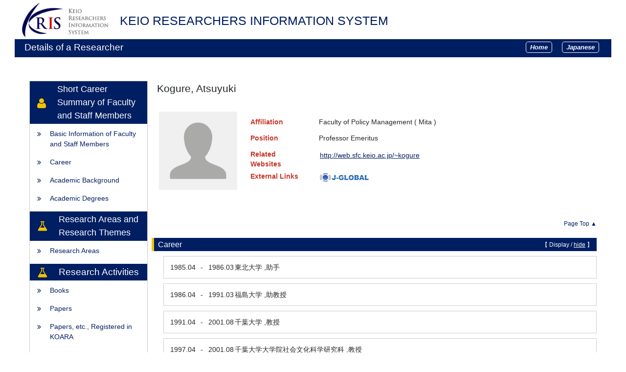

--- FILE ---
content_type: text/html; charset=UTF-8
request_url: https://k-ris.keio.ac.jp/html/100012466_en.html
body_size: 49146
content:
<!DOCTYPE html PUBLIC "-//W3C//DTD XHTML 1.0 Strict//EN" "http://www.w3.org/TR/xhtml1/DTD/xhtml1-strict.dtd">
<html xmlns="http://www.w3.org/1999/xhtml" xml:lang="en" lang="en">
<head>
<meta content="text/html; charset=UTF-8" http-equiv="Content-Type" />
<meta content="text/css" http-equiv="Content-Style-Type" />
<meta content="IE=edge" http-equiv="x-ua-compatible" />
<meta content="no-cache" http-equiv="Pragma" />
<meta content="no-cache" http-equiv="Cache-Control" />
<META CONTENT="NOARCHIVE" NAME="ROBOTS" />
<title>Details of a Researcher - Kogure, Atsuyuki</title>
<link href="/uedb/css/style.css" type="text/css" rel="stylesheet" />
<link href="/uedb/css/soran.css" type="text/css" rel="stylesheet" />
<link href="/uedb/css/soran.en.css" type="text/css" rel="stylesheet" />
<link href="/uedb/css/font-awesome-4.3.0/css/font-awesome.css" type="text/css" rel="stylesheet" />
<link href="/uedb/css/bootstrap-4.0.0-dist/css/bootstrap.min.css" type="text/css" rel="stylesheet" />
<script src="/uedb/js/jquery-3.3.1.min.js" type="text/javascript" language="javascript">
<!--script-->
</script>
<script src="/uedb/js/popper.js" type="text/javascript" language="javascript">
<!--script-->
</script>
<script src="/uedb/css/bootstrap-4.0.0-dist/js/bootstrap.min.js" type="text/javascript" language="javascript">
<!--script-->
</script>
<script src="/uedb/js/keio.js" type="text/javascript" language="javascript">
<!--script-->
</script>
<script src="/uedb/js/Chart.js" type="text/javascript" language="javascript"> </script>
<script src="/uedb/js/chartjs-plugin-datalabels.min.js" type="text/javascript" language="javascript"> </script>
<script src="/uedb/js/chart-custom.js" type="text/javascript" language="javascript"> </script>
<script type="text/javascript">
          <!--
        
          function init() {
            changeDivDisp('basic');
            
                        // Pure リンク説明切替処理
                        togglePureDescriptionJa()
                        togglePureDescriptionEn()
                        
                        // KOARAの説明切替処理
            toggleKoaraDescriptionJa()
            toggleKoaraDescriptionEn()
            
            // researchmap リンク説明切替処理
                        toggleResearchmapDescriptionJa()
            toggleResearchmapDescriptionEn()
            
            // ORCID リンク説明切替処理
            toggleOrcidDescriptionJa()
            toggleOrcidDescriptionEn()
          }
          
          // 概要項目の表示・非表示の切り替え
                    function toggleAccordion(gaiyoDetailId, gaiyoIconId) {
                        var detailClasses = window.document.getElementById(gaiyoDetailId).classList;
                        var iconClasses = window.document.getElementById(gaiyoIconId).classList;
                        if (detailClasses.contains("is-none-disp-gaiyo")) {
                            detailClasses.remove("is-none-disp-gaiyo");
                            detailClasses.add("is-disp-gaiyo");
                            iconClasses.remove("fa-caret-right");
                            iconClasses.add("fa-caret-down");
                        } else {
                            detailClasses.add("is-none-disp-gaiyo");
                            detailClasses.remove("is-disp-gaiyo");
                            iconClasses.add("fa-caret-right");
                            iconClasses.remove("fa-caret-down");
                        }
                    }
          
          
          // 領域による切換え処理
          function changeDivDisp(labelname) {
            if (labelname == "basic") { // 基本情報
              changeDivDispSub("tab_basic", 1);
              changeDivDispSub("tab_research", 0);
              changeDivDispSub("tab_education", 0);
              changeDivDispSub("tab_campus", 0);
              changeDivDispSub("tab_contribution", 0);
              changeDivDispSub("tab_others", 0);

              changeDivDispSub("inf_basic", 1);
              changeDivDispSub("inf_research", 0);
              changeDivDispSub("inf_education", 0);
              changeDivDispSub("inf_campus", 0);
              changeDivDispSub("inf_contribution", 0);
              changeDivDispSub("inf_others", 0);

              changeDivDispSub("sub_basic", 1);
              changeDivDispSub("sub_research", 0);
              changeDivDispSub("sub_education", 0);
              changeDivDispSub("sub_campus", 0);
              changeDivDispSub("sub_contribution", 0);
              changeDivDispSub("sub_others", 0);
            }
            else if (labelname == "research") { // 研究活動

              changeDivDispSub("tab_basic", 0);
              changeDivDispSub("tab_research", 1);
              changeDivDispSub("tab_education", 0);
              changeDivDispSub("tab_campus", 0);
              changeDivDispSub("tab_contribution", 0);
              changeDivDispSub("tab_others", 0);

              changeDivDispSub("inf_basic", 0);
              changeDivDispSub("inf_research", 1);
              changeDivDispSub("inf_education", 0);
              changeDivDispSub("inf_campus", 0);
              changeDivDispSub("inf_contribution", 0);
              changeDivDispSub("inf_others", 0);

              changeDivDispSub("sub_basic", 0);
              changeDivDispSub("sub_research", 1);
              changeDivDispSub("sub_education", 0);
              changeDivDispSub("sub_campus", 0);
              changeDivDispSub("sub_contribution", 0);
              changeDivDispSub("sub_others", 0);
            }
            else if (labelname == "education") { // 教育活動

              changeDivDispSub("tab_basic", 0);
              changeDivDispSub("tab_research", 0);
              changeDivDispSub("tab_education", 1);
              changeDivDispSub("tab_campus", 0);
              changeDivDispSub("tab_contribution", 0);
              changeDivDispSub("tab_others", 0);

              changeDivDispSub("inf_basic", 0);
              changeDivDispSub("inf_research", 0);
              changeDivDispSub("inf_education", 1);
              changeDivDispSub("inf_campus", 0);
              changeDivDispSub("inf_contribution", 0);
              changeDivDispSub("inf_others", 0);

              changeDivDispSub("sub_basic", 0);
              changeDivDispSub("sub_research", 0);
              changeDivDispSub("sub_education", 1);
              changeDivDispSub("sub_campus", 0);
              changeDivDispSub("sub_contribution", 0);
              changeDivDispSub("sub_others", 0);
            }
            else if (labelname == "campus") { // 学内運営

              changeDivDispSub("tab_basic", 0);
              changeDivDispSub("tab_research", 0);
              changeDivDispSub("tab_education", 0);
              changeDivDispSub("tab_campus", 1);
              changeDivDispSub("tab_contribution", 0);
              changeDivDispSub("tab_others", 0);

              changeDivDispSub("inf_basic", 0);
              changeDivDispSub("inf_research", 0);
              changeDivDispSub("inf_education", 0);
              changeDivDispSub("inf_campus", 1);
              changeDivDispSub("inf_contribution", 0);
              changeDivDispSub("inf_others", 0);

              changeDivDispSub("sub_basic", 0);
              changeDivDispSub("sub_research", 0);
              changeDivDispSub("sub_education", 0);
              changeDivDispSub("sub_campus", 1);
              changeDivDispSub("sub_contribution", 0);
              changeDivDispSub("sub_others", 0);
            }
            else if (labelname == "contribution") { // 社会貢献

              changeDivDispSub("tab_basic", 0);
              changeDivDispSub("tab_research", 0);
              changeDivDispSub("tab_education", 0);
              changeDivDispSub("tab_campus", 0);
              changeDivDispSub("tab_contribution", 1);
              changeDivDispSub("tab_others", 0);

              changeDivDispSub("inf_basic", 0);
              changeDivDispSub("inf_research", 0);
              changeDivDispSub("inf_education", 0);
              changeDivDispSub("inf_campus", 0);
              changeDivDispSub("inf_contribution", 1);
              changeDivDispSub("inf_others", 0);

              changeDivDispSub("sub_basic", 0);
              changeDivDispSub("sub_research", 0);
              changeDivDispSub("sub_education", 0);
              changeDivDispSub("sub_campus", 0);
              changeDivDispSub("sub_contribution", 1);
              changeDivDispSub("sub_others", 0);
            }
            else if (labelname == "others") { // その他

              changeDivDispSub("tab_basic", 0);
              changeDivDispSub("tab_research", 0);
              changeDivDispSub("tab_education", 0);
              changeDivDispSub("tab_campus", 0);
              changeDivDispSub("tab_contribution", 0);
              changeDivDispSub("tab_others", 1);

              changeDivDispSub("inf_basic", 0);
              changeDivDispSub("inf_research", 0);
              changeDivDispSub("inf_education", 0);
              changeDivDispSub("inf_campus", 0);
              changeDivDispSub("inf_contribution", 0);
              changeDivDispSub("inf_others", 1);

              changeDivDispSub("sub_basic", 0);
              changeDivDispSub("sub_research", 0);
              changeDivDispSub("sub_education", 0);
              changeDivDispSub("sub_campus", 0);
              changeDivDispSub("sub_contribution", 0);
              changeDivDispSub("sub_others", 1);
            }
          }

          function changeDivDispSub(labelname, setval)
          {
            var divplus = window.document.getElementById(labelname + "_div_plus");
            var divminus = window.document.getElementById(labelname + "_div_minus");
            var inutelements = window.document.getElementsByName(labelname + "_hid");

            if (divplus != null && divminus != null && inutelements != null) {
              var inputobj = inutelements.item(0);
              if(setval == "1") {
                divplus.style.display = "none";
                divminus.style.display = "block";
                inputobj.value = "1";
              } else {
                divplus.style.display = "block";
                divminus.style.display = "none";
                inputobj.value = "0";
              }
            }
          }

          function jumpDivDispSub(labelname, setval)
          {
            var divplus = window.document.getElementById(labelname + "_div_plus");
            var divminus = window.document.getElementById(labelname + "_div_minus");
            var inutelements = window.document.getElementsByName(labelname + "_hid");

            if (divplus != null && divminus != null && inutelements != null) {
              var inputobj = inutelements.item(0);
              if(setval == "1") {
                divplus.style.display = "none";
                divminus.style.display = "block";
                inputobj.value = "1";
              } else {
                divplus.style.display = "block";
                divminus.style.display = "none";
                inputobj.value = "0";
              }

              if (window.document.getElementById(labelname + "_2") != null){
                location.hash = "";
                location.hash = labelname + "_2";
              }
            }
          }

          function checkElement(labelname)
          {
            if (window.document.getElementById(labelname + "_div_plus") == null) {
              return false;
            }
            else {
              return true;
            }
          }

        
          -->
        </script>
<script xmlns="" type="text/javascript">
		  var _paq = _paq || [];
		  _paq.push(['setCustomVariable', 1, 'ページ表示言語', 'en', 'page']);
		  
			_paq.push(['setCustomVariable', 2, '研究者名', '小暮　厚之（id:100012466）', 'page']);
			_paq.push(['setCustomVariable', 3, '所属組織名', '慶應義塾 総合政策学部', 'page']), 
			_paq.push(['setCustomVariable', 5, '制御情報', 'en|100012466|小暮　厚之|0000000|慶應義塾|0000021|総合政策学部||||||', 'page']);
		  
		  _paq.push(["trackPageView"]);
		  _paq.push(["enableLinkTracking"]);

		  (function() {
		    
		    if (document.location.hostname.match(/^(127\.|169\.254\.|192\.168|10\.|172\.(1[6-9]|2[0-9]|3[01])\.)/)) {
		      return;
		    }
		    var u="https://webanalytics.sra-tohoku.jp/piwik/";
		    _paq.push(["setTrackerUrl", u+"piwik.php"]);
		    _paq.push(["setSiteId", "20"]);
		    var d=document, g=d.createElement("script"), s=d.getElementsByTagName("script")[0]; g.type="text/javascript";
		    g.defer=true; g.async=true; g.src=u+"piwik.js"; s.parentNode.insertBefore(g,s);
		  })();
		</script>
</head>
<body onload="javascript:init()">
<div id="wrapper">
<div id="header">
<center>
<table CELLPADDING="0" CELLSPACING="0" width="100%" border="0">
<tr>
<td background="/uedb/image/soran2.png" valign="middle" align="left">
<a style="text-decoration:none;" href="/index-e.jsp">
<div class="soran-title-en">
<img border="0" class="left-logo-size" src="/uedb/image/kris_logo.gif" />
<h1 class="top-title">KEIO RESEARCHERS INFORMATION SYSTEM</h1>
</div>
</a>
</td>
</tr>
</table>
</center>
<div class="title">
<p>Details of a Researcher</p>
<ul class="header-bar">
<li>
<a href="/index-e.jsp">
<div class="header-bar-button">Home</div>
</a>
</li>
<li>
<a href="/html/100012466_ja.html">
<div class="header-bar-button">Japanese</div>
</a>
</li>
</ul>
</div>
<div style="display:block;" id="javaoff">
<p>このページはJavascriptを使用しています。すべての機能を使用するためにはJavascript を有効にする必要があります。</p>
</div>
<script>  document.getElementById("javaoff").style.display = "none";</script>
</div>
<br />
<br />
<div id="contents">
<div id="sidebar">
<div class="data">
<div style="display:block;" id="sub_basic_div_minus">
<div class="side-header">
<span style="height:60px; margin-top: 30px;" class="group-name fa fa-user">　</span>
<div style="font-size: 18px;">Short Career Summary of Faculty and Staff Members</div>
</div>
<ul class="slider-columns">
<li>
<p>
<span class="fa fa-angle-double-right">　
        </span>
<a href="#item_kihon">Basic Information of Faculty and Staff Members</a>
</p>
</li>
<li>
<p>
<span class="fa fa-angle-double-right">　</span>
<a href="javascript:jumpDivDispSub('item_keireki', 1);">
	Career
	</a>
</p>
</li>
<li>
<p>
<span class="fa fa-angle-double-right">　</span>
<a href="javascript:jumpDivDispSub('item_univ', 1);">
	Academic Background
	</a>
</p>
</li>
<li>
<p>
<span class="fa fa-angle-double-right">　</span>
<a href="javascript:jumpDivDispSub('item_shutk_gakui', 1);">
	Academic Degrees
	</a>
</p>
</li>
</ul>
</div>
<div style="display:block;" id="sub_research_field_div_minus">
<div class="side-header">
<div style="margin-top: 15px;" class="group-name fa fa-flask line-height">　</div>
<div style="font-size: 18px;">Research Areas and Research Themes</div>
</div>
<ul class="slider-columns">
<li>
<p>
<span class="fa fa-angle-double-right">　</span>
<a href="javascript:jumpDivDispSub('item_kaknh_bnrui', 1);">
  Research Areas
  </a>
</p>
</li>
</ul>
</div>
<div style="display:block;" id="sub_research_div_minus">
<div class="side-header">
<div class="group-name fa fa-flask">　</div>
<div>Research Activities</div>
</div>
<ul class="slider-columns">
<li>
<p>
<span class="fa fa-angle-double-right">　</span>
<a href="javascript:jumpDivDispSub('item_chosho', 1);">
	Books
	</a>
</p>
</li>
<li>
<p>
<span class="fa fa-angle-double-right">　</span>
<a href="javascript:jumpDivDispSub('item_ronbn', 1);">
  Papers
  </a>
</p>
</li>
<li>
<p>
<span class="fa fa-angle-double-right">　</span>
<a href="javascript:jumpDivDispSub('item_koara', 1);">
  Papers, etc., Registered in KOARA
  </a>
</p>
</li>
<li>
<p>
<span class="fa fa-angle-double-right">　</span>
<a href="javascript:jumpDivDispSub('item_knkyu_prsn', 1);">
  Presentations
  </a>
</p>
</li>
<li>
<p>
<span class="fa fa-angle-double-right">　</span>
<a href="javascript:jumpDivDispSub('item_competitive_funds', 1);">
	Research Projects of Competitive Funds, etc.
	</a>
</p>
</li>
<li>
<p>
<span class="fa fa-angle-double-right">　</span>
<a href="javascript:jumpDivDispSub('item_sakuhin', 1);">
	Works
	</a>
</p>
</li>
</ul>
</div>
<div style="display:block;" id="sub_education_div_minus">
<div class="side-header">
<div class="group-name fa fa-graduation-cap">　</div>
<div>Educational Activity</div>
</div>
<ul class="slider-columns">
<li>
<p>
<span class="fa fa-angle-double-right">　</span>
<a href="javascript:jumpDivDispSub('item_jugyo_kamoku', 1);">
	Courses Taught
	</a>
</p>
</li>
</ul>
</div>
<div style="display:block;" id="sub_contribution_div_minus">
<div class="side-header">
<div class="group-name fa fa-globe">　</div>
<div>Social Activities</div>
</div>
<ul class="slider-columns">
<li>
<p>
<span class="fa fa-angle-double-right">　</span>
<a href="javascript:jumpDivDispSub('item_gkgai_katsudo', 1);">
  Social Activities
  </a>
</p>
</li>
<li>
<p>
<span class="fa fa-angle-double-right">　</span>
<a href="javascript:jumpDivDispSub('item_szk_gkkai', 1);">
	Memberships in Academic Societies
	</a>
</p>
</li>
<li>
<p>
<span class="fa fa-angle-double-right">　</span>
<a href="javascript:jumpDivDispSub('item_gkkai_iinkai', 1);">
    Committee Experiences
	</a>
</p>
</li>
</ul>
</div>
</div>
<p class="date">Updated on 2025/10/10</p>
</div>
<div id="main">
<div style="display:block;" id="inf_basic_div_minus">
<div style="display:none;" id="inf_basic_div_plus">
<input value="1" name="inf_basic_hid" type="hidden" />
</div>
<div style="display:block;" id="inf_basic_div_minus">
<div class="viewname">
<p>Kogure, Atsuyuki</p>
</div>
<div style="flex: 0 0 70%; margin-bottom: 30px; ">
<table>
<tbody>
<tr>
<td class="photo">
<div class="photo">
<p>
<img class="photo" alt="写真a" src="/html/img/100012466" />
</p>
</div>
</td>
<td>
<div class="text">
<dl class="basicRow">
<dt class="rowtitle">
<p>Affiliation</p>
</dt>
<dd>
<p>Faculty of Policy Management
        (
        Mita
        )
      </p>
</dd>
</dl>
<dl class="basicRow">
<dt class="rowtitle">
<p>Position</p>
</dt>
<dd>
<p>Professor Emeritus</p>
</dd>
</dl>
<dl class="basicRow">
<dt class="rowtitle">
<p>Related Websites</p>
</dt>
<dd>
<ul style="margin-bottom: 0px;">
<li class="hp-link">
<a style="text-decoration: underline;" href="http://web.sfc.keio.ac.jp/~kogure" target="_blank">http://web.sfc.keio.ac.jp/~kogure</a>
</li>
</ul>
</dd>
</dl>
<dl class="basicRow">
<dt class="rowtitle">
<p>External Links</p>
</dt>
<dd>
<ul class="links">
<li data-container="body" data-html="true" data-placement="top" data-toggle="tooltip" class="external-link jgrobal-link-en">
<a target="_blank" href="https://jglobal.jst.go.jp/en/detail?JGLOBAL_ID=200901085331710478">
<img src="/uedb/image/jgrobal.png" style="width:100px;" alt="oricd" />
</a>
</li>
</ul>
</dd>
</dl>
</div>
</td>
</tr>
</tbody>
</table>
</div>
<div style="flex: 0 0 30%;" />
<div class="text">
<div class="pagetop">
<a href="#header">Page Top ▲</a>
</div>
</div>
</div>
<div class="text">
<div style="display:none;" id="item_keireki_div_plus">
<input value="1" name="item_keireki_hid" type="hidden" />
<h3 id="item_keireki_1">
<span class="left">
	Career
	</span>
<span class="right">【 <a href="javascript:changeDivDispSub('item_keireki', 1);">Display</a> / hide 】</span>
</h3>
<div class="pagetop">
<a href="#header">Page Top ▲</a>
</div>
</div>
<div style="display:block;" id="item_keireki_div_minus">
<h3 id="item_keireki_2">
<span class="left">
	Career
	</span>
<span class="right">【 Display / <a href="javascript:changeDivDispSub('item_keireki', 0);">hide</a> 】</span>
</h3>
<ul>
<li>
<div class="cv_item_frame">
<div class="ym_en">1985.04</div>
<div class="tilde">-</div>
<div class="ym_en">1986.03</div>
<p class="contents inline-block">東北大学  ,助手</p>
</div>
</li>
<li>
<div class="cv_item_frame">
<div class="ym_en">1986.04</div>
<div class="tilde">-</div>
<div class="ym_en">1991.03</div>
<p class="contents inline-block">福島大学  ,助教授</p>
</div>
</li>
<li>
<div class="cv_item_frame">
<div class="ym_en">1991.04</div>
<div class="tilde">-</div>
<div class="ym_en">2001.08</div>
<p class="contents inline-block">千葉大学  ,教授</p>
</div>
</li>
<li>
<div class="cv_item_frame">
<div class="ym_en">1997.04</div>
<div class="tilde">-</div>
<div class="ym_en">2001.08</div>
<p class="contents inline-block">千葉大学大学院社会文化科学研究科  ,教授</p>
</div>
</li>
<li>
<div class="cv_item_frame">
<div class="ym_en">2001.09</div>
<div class="tilde">-</div>
<div class="ym_en">Present</div>
<p class="contents inline-block">大学院政策・メディア研究科委員</p>
</div>
</li>
</ul>
<p>
<a onclick="window.open('/html/100012466_keireki_1_en.html','','scrollbars=yes, menubar=yes, toolbar=yes, location=yes, status=yes, resizable=yes');" href="javascript:void(0);">display all &gt;&gt;</a>
</p>
<div class="pagetop">
<a href="#header">Page Top ▲</a>
</div>
</div>
</div>
<div class="text">
<div style="display:none;" id="item_univ_div_plus">
<input value="1" name="item_univ_hid" type="hidden" />
<h3 id="item_univ_1">
<span class="left">
	Academic Background
	</span>
<span class="right">【 <a href="javascript:changeDivDispSub('item_univ', 1);">Display</a> / hide 】</span>
</h3>
<div class="pagetop">
<a href="#header">Page Top ▲</a>
</div>
</div>
<div style="display:block;" id="item_univ_div_minus">
<h3 id="item_univ_2">
<span class="left">
	Academic Background
	</span>
<span class="right">【 Display / <a href="javascript:changeDivDispSub('item_univ', 0);">hide</a> 】</span>
</h3>
<ul>
<li>
<div class="cv_item_frame">
<div class="ym_en">1977.03</div>
<p class="contents inline-block">Tohoku University,&nbsp;Faculty of Economics</p>
<p class="contents">University,&nbsp;Graduated</p>
</div>
</li>
<li>
<div class="cv_item_frame">
<div class="ym_en">1979.03</div>
<p class="contents inline-block">Tohoku University,&nbsp;Graduate School, Division of Economics,&nbsp;課程</p>
<p class="contents">Graduate School,&nbsp;Completed,&nbsp;Master&#39;s course</p>
</div>
</li>
<li>
<div class="cv_item_frame">
<div class="ym_en">1986.08</div>
<p class="contents inline-block">Other,&nbsp;統計学部</p>
<p class="contents">United States,&nbsp;Graduate School,&nbsp;Completed,&nbsp;Doctoral course</p>
</div>
</li>
</ul>
<div class="pagetop">
<a href="#header">Page Top ▲</a>
</div>
</div>
</div>
<div class="text">
<div style="display:none;" id="item_shutk_gakui_div_plus">
<input value="1" name="item_shutk_gakui_hid" type="hidden" />
<h3 id="item_shutk_gakui_1">
<span class="left">
	Academic Degrees
	</span>
<span class="right">【 <a href="javascript:changeDivDispSub('item_shutk_gakui', 1);">Display</a> / hide 】</span>
</h3>
<div class="pagetop">
<a href="#header">Page Top ▲</a>
</div>
</div>
<div style="display:block;" id="item_shutk_gakui_div_minus">
<h3 id="item_shutk_gakui_2">
<span class="left">
	Academic Degrees
	</span>
<span class="right">【 Display / <a href="javascript:changeDivDispSub('item_shutk_gakui', 0);">hide</a> 】</span>
</h3>
<ul>
<li>
<div class="cv_item_frame">
<p class="contents">Ph.D. in statistics,&nbsp;Yale University,&nbsp;Coursework,&nbsp;1986.08</p>
<p class="contents" />
</div>
</li>
</ul>
<div class="pagetop">
<a href="#header">Page Top ▲</a>
</div>
</div>
</div>&nbsp;</div>
<div style="display:block;" id="inf_research_field_div_minus">
<div class="text">
<div style="display:none;" id="item_kaknh_bnrui_div_plus">
<input value="1" name="item_kaknh_bnrui_hid" type="hidden" />
<h3 id="item_kaknh_bnrui_1">
<span class="left">
  Research Areas
  </span>
<span class="right">【 <a href="javascript:changeDivDispSub('item_kaknh_bnrui', 1);">Display</a> / hide 】</span>
</h3>
<div class="pagetop">
<a href="#header">Page Top ▲</a>
</div>
</div>
<div style="display:block;" id="item_kaknh_bnrui_div_minus">
<h3 id="item_kaknh_bnrui_2">
<span class="left">
  Research Areas
  </span>
<span class="right">【 Display / <a href="javascript:changeDivDispSub('item_kaknh_bnrui', 0);">hide</a> 】</span>
</h3>
<ul>
<li>
<div class="cv_item_frame">
<p class="contents inline-block">Informatics / Statistical science
                         (Statistics)
                     </p>
</div>
</li>
<li>
<div class="cv_item_frame">
<p class="contents inline-block">Theory of Financial Risk</p>
</div>
</li>
</ul>
<div class="pagetop">
<a href="#header">Page Top ▲</a>
</div>
</div>
</div>&nbsp;</div>
<div style="display:block;" id="inf_research_div_minus">
<div class="text">
<div style="display:none;" id="item_chosho_div_plus">
<input value="1" name="item_chosho_hid" type="hidden" />
<h3 id="item_chosho_1">
<span class="left">
	Books
	</span>
<span class="right">【 <a href="javascript:changeDivDispSub('item_chosho', 1);">Display</a> / hide 】</span>
</h3>
<div class="pagetop">
<a href="#header">Page Top ▲</a>
</div>
</div>
<div style="display:block;" id="item_chosho_div_minus">
<h3 id="item_chosho_2">
<span class="left">
	Books
	</span>
<span class="right">【 Display / <a href="javascript:changeDivDispSub('item_chosho', 0);">hide</a> 】</span>
</h3>
<ul>
<li>
<div class="cv_item_frame">
<p class="title">経済時系列分析ハンドブック</p>
<p class="contents"><u>KOGURE ATSUYUKI</u>,&nbsp;朝倉書店,&nbsp;2012.10</p>
<p class="contents">
               Scope:
                  738-753</p>
<p class="contents" />
</div>
</li>
<li>
<div class="cv_item_frame">
<p class="title">経済時系列分析ハンドブック</p>
<p class="contents"><u>KOGURE ATSUYUKI</u>,&nbsp;朝倉書店,&nbsp;2012.10</p>
<p class="contents">
               Scope:
                  479-496</p>
<p class="contents" />
</div>
</li>
<li>
<div class="cv_item_frame">
<p class="title">ランカスター　ベイジアン計量経済学</p>
<p class="contents"><u>KOGURE ATSUYUKI</u>,&nbsp;朝倉書店,&nbsp;2011.08</p>
<p class="contents">
               Scope:
                  400</p>
<p class="contents" />
</div>
</li>
<li>
<div class="cv_item_frame">
<p class="title">Ｒによる統計データ分析入門</p>
<p class="contents"><u>KOGURE ATSUYUKI</u>,&nbsp;朝倉書店,&nbsp;2009.09</p>
<p class="contents" />
<p class="contents" />
</div>
</li>
<li>
<div class="cv_item_frame">
<p class="title">２１世紀の統計科学：社会・経済の統計科学</p>
<p class="contents"><u>KOGURE ATSUYUKI, Hasegawa Tomohiro</u>,&nbsp;東京大学出版会,&nbsp;2008.07</p>
<p class="contents">
               Scope:
                  199-222</p>
<p class="contents" />
</div>
</li>
</ul>
<p>
<a onclick="window.open('/html/100012466_chosho_1_en.html','','scrollbars=yes, menubar=yes, toolbar=yes, location=yes, status=yes, resizable=yes');" href="javascript:void(0);">display all &gt;&gt;</a>
</p>
<div class="pagetop">
<a href="#header">Page Top ▲</a>
</div>
</div>
</div>
<div class="text">
<div style="display:none;" id="item_ronbn_div_plus">
<input value="1" name="item_ronbn_hid" type="hidden" />
<h3 id="item_ronbn_1">
<span class="left">
  Papers
  </span>
<span class="right">【 <a href="javascript:changeDivDispSub('item_ronbn', 1);">Display</a> / hide 】</span>
</h3>
<div class="pagetop">
<a href="#header">Page Top ▲</a>
</div>
</div>
<div style="display:block;" id="item_ronbn_div_minus">
<h3 id="item_ronbn_2">
<span class="left">
  Papers
  </span>
<span class="right">【 Display / <a href="javascript:changeDivDispSub('item_ronbn', 0);">hide</a> 】</span>
</h3>
<ul>
<li>
<div class="cv_item_frame">
<p class="title">A Bayesian Multivariate  Risk-neutral Method for Pricing Reverse Mortgages</p>
<p class="contents"><u>ATSUYUKI, KOGURE, Jackie Li and Shinichi Kamiya</u></p>
<p class="contents">North American Actuarial Journal&nbsp;18
                    &nbsp;
                242
                -
                257&nbsp;2014</p>
<p class="contents">Research paper (scientific journal)</p>
<p class="contents" />
</div>
</li>
<li>
<div class="cv_item_frame">
<p class="title">ベイズ計量経済分析入門</p>
<p class="contents"><u>KOGURE ATSUYUKI</u></p>
<p class="contents">経済セミナー（日本評論社）
              (日本評論社)

             &nbsp;
                    &nbsp;
                2013年8・9月号&nbsp;2013.07</p>
<p class="contents">Research paper (other academic),&nbsp;Single Work</p>
<p class="contents" />
</div>
</li>
<li>
<div class="cv_item_frame">
<p class="title">リトグラフ価格指数の作成と分析：アート市場における価格形成</p>
<p class="contents"><u>SHIMADA NORIKO</u><u>KOMAI MASAAKI</u><u>KOGURE ATSUYUKI</u></p>
<p class="contents">フィナンシャル・プラン二ング研究
              (日本ＦＰ学会)

             &nbsp;9
                    &nbsp;
                52-58&nbsp;2010.03</p>
<p class="contents">Research paper (scientific journal),&nbsp;Joint Work</p>
<p class="contents" />
</div>
</li>
<li>
<div class="cv_item_frame">
<p class="title">カーネル・データスカッシング－カーネル密度推定法のデータマイニングへの応用－</p>
<p class="contents"><u>KOGURE ATSUYUKI, SAGAE MASAHIKO</u></p>
<p class="contents">日本統計学会誌
              (日本統計学会)

             &nbsp;39
                (
                2
                )
            ２４３－２６２&nbsp;2010.03</p>
<p class="contents">Research paper (scientific journal),&nbsp;Joint Work</p>
<p class="contents" />
</div>
</li>
<li>
<div class="cv_item_frame">
<p class="title">A Bayesian approach to pricing longevity risk based on risk-neutral predictive distributions</p>
<p class="contents"><u>KOGURE ATSUYUKI, KURACHI YOSHIYUKI</u></p>
<p class="contents">Insurance Mathematics and Economics&nbsp;46
                (
                1
                )
            162-172&nbsp;2010.02</p>
<p class="contents">Research paper (scientific journal),&nbsp;Joint Work,&nbsp;Accepted</p>
<p class="contents" />
</div>
</li>
</ul>
<p>
<a onclick="window.open('/html/100012466_ronbn_1_en.html','','scrollbars=yes, menubar=yes, toolbar=yes, location=yes, status=yes, resizable=yes');" href="javascript:void(0);">display all &gt;&gt;</a>
</p>
<div class="pagetop">
<a href="#header">Page Top ▲</a>
</div>
</div>
</div>
<div class="text">
<div style="display:none;" id="item_koara_div_plus">
<input value="1" name="item_koara_hid" type="hidden" />
<h3 id="item_koara_1">
<span class="left">
  Papers, etc., Registered in KOARA
  </span>
<span class="right">【 <a href="javascript:changeDivDispSub('item_koara', 1);">Display</a> / hide 】</span>
</h3>
<div class="pagetop">
<a href="#header">Page Top ▲</a>
</div>
</div>
<div style="display:block;" id="item_koara_div_minus">
<h3 id="item_koara_2">
<span class="left">
  Papers, etc., Registered in KOARA
  </span>
<span class="right">【 Display / <a href="javascript:changeDivDispSub('item_koara', 0);">hide</a> 】</span>
</h3>
<ul>
<li>
<div class="cv_item_frame">
<p class="title">
<a href="https://koara.lib.keio.ac.jp/xoonips/modules/xoonips/detail.php?koara_id=KAKEN_25380403seika" target="_blank">Modeling and evaluating longevity risk in consideration with long term care status</a>
</p>
<p class="contents">Kogure, Atsuyuki</p>
<p class="contents">科学研究費補助金研究成果報告書&nbsp;2016</p>
<p class="contents" />
</div>
</li>
<li>
<div class="cv_item_frame">
<p class="title">
<a href="https://koara.lib.keio.ac.jp/xoonips/modules/xoonips/detail.php?koara_id=KAKEN_22530317seika" target="_blank">A multivariate Bayesian pricing : building a theoretical framework and applying it to longevity risk valuation</a>
</p>
<p class="contents">Kogure, Atsuyuki</p>
<p class="contents">科学研究費補助金研究成果報告書&nbsp;2012</p>
<p class="contents" />
</div>
</li>
<li>
<div class="cv_item_frame">
<p class="title">
<a href="https://koara.lib.keio.ac.jp/xoonips/modules/xoonips/detail.php?koara_id=KAKEN_20243017seika" target="_blank">Bayesian modeling for actuary and finance</a>
</p>
<p class="contents">Kogure, Atsuyuki</p>
<p class="contents">科学研究費補助金研究成果報告書&nbsp;2012</p>
<p class="contents" />
</div>
</li>
<li>
<div class="cv_item_frame">
<p class="title">
<a href="https://koara.lib.keio.ac.jp/xoonips/modules/xoonips/detail.php?koara_id=KAKEN_19530285seika" target="_blank">Bayesian modeling of life risk and its applications to securitization</a>
</p>
<p class="contents">Kogure, Atsuyuki</p>
<p class="contents">科学研究費補助金研究成果報告書&nbsp;2009</p>
<p class="contents" />
</div>
</li>
<li>
<div class="cv_item_frame">
<p class="title">
<a href="https://koara.lib.keio.ac.jp/xoonips/modules/xoonips/detail.php?koara_id=BA76859882-00000071-0001" target="_blank">将来生命表の統計モデリング : Lee-Carter法とその拡張 : ヒューマンセキュリティへの基盤研究</a>
</p>
<p class="contents">Kogure, Atsuyuki</p>
<p class="contents">Policy and governance working paper series
              (慶應義塾大学大学院政策・メディア研究科)

            &nbsp;
                (
                71
                )
            &nbsp;2005</p>
<p class="contents">
                ISSN&nbsp;
                13488317</p>
</div>
</li>
</ul>
<p>
<a onclick="window.open('/html/100012466_koara_1_en.html','','scrollbars=yes, menubar=yes, toolbar=yes, location=yes, status=yes, resizable=yes');" href="javascript:void(0);">display all &gt;&gt;</a>
</p>
<div class="pagetop">
<a href="#header">Page Top ▲</a>
</div>
</div>
</div>
<div class="text">
<div style="display:none;" id="item_knkyu_prsn_div_plus">
<input value="1" name="item_knkyu_prsn_hid" type="hidden" />
<h3 id="item_knkyu_prsn_1">
<span class="left">
  Presentations
  </span>
<span class="right">【 <a href="javascript:changeDivDispSub('item_knkyu_prsn', 1);">Display</a> / hide 】</span>
</h3>
<div class="pagetop">
<a href="#header">Page Top ▲</a>
</div>
</div>
<div style="display:block;" id="item_knkyu_prsn_div_minus">
<h3 id="item_knkyu_prsn_2">
<span class="left">
  Presentations
  </span>
<span class="right">【 Display / <a href="javascript:changeDivDispSub('item_knkyu_prsn', 0);">hide</a> 】</span>
</h3>
<ul>
<li>
<div class="cv_item_frame">
<p class="title">A Bayesian Approach to Longevity Derivative Pricing under Stochastic Intertest Rates with a Two-factor Lee-Carter Model</p>
<p class="contents"><u>KOGURE ATSUYUKI</u></p>
<p class="contents inline-block">「第14回ノンパラメトリック統計解析とベイズ統計」,&nbsp;</p>
<div class="ym_en">2014.03</div>,&nbsp;<p class="contents inline-block">Symposium, workshop panel (public)</p>
<p class="contents" />
</div>
</li>
<li>
<div class="cv_item_frame">
<p class="title">A Bayesian Pricing of Longevity Derivatives under Stochastic Interest Rates</p>
<p class="contents"><u>KOGURE ATSUYUKI</u></p>
<p class="contents inline-block">
                [International presentation]&nbsp;
            The Ninth International Longevity Risk and Capital Markets Solutions Conference
                (Beijing)
                ,&nbsp;</p>
<div class="ym_en">2013.09</div>,&nbsp;<p class="contents inline-block">Oral presentation (general),&nbsp;China Institute for Actuarial Science, Central University of Finance &amp; Economics</p>
<p class="contents" />
</div>
</li>
<li>
<div class="cv_item_frame">
<p class="title">A Bayesian two-factor Lee-Carter model and its appication to evaluating longevity risk in reverse mortgages</p>
<p class="contents"><u>Takamatsu Yoshimitsu</u></p>
<p class="contents inline-block">
                [International presentation]&nbsp;
            2013 APRIA annual  meeting
                (New York)
                ,&nbsp;</p>
<div class="ym_en">2013.07</div>,&nbsp;<p class="contents inline-block">Oral presentation (general),&nbsp;Asia-Pacific Risk and Insurance Association</p>
<p class="contents" />
</div>
</li>
<li>
<div class="cv_item_frame">
<p class="title">
<a href="http://www.cass.city.ac.uk/pages/longevity-risk" target="_blank">Pricing Reverse Mortgages in Japan Using a Multivariate Bayesian Risk-neutral Method</a>
</p>
<p class="contents"><u>KOGURE ATSUYUKI</u></p>
<p class="contents inline-block">
                [International presentation]&nbsp;
            The Eighth International Longevity Risk and Capital Markets Solutions Conference
                (Waterloo, Ontario, Canada)
                ,&nbsp;</p>
<div class="ym_en">2012.09</div>,&nbsp;<p class="contents inline-block">Oral presentation (general),&nbsp;The University of Waterloo Department of Statistics and Actuarial Science</p>
<p class="contents" />
</div>
</li>
<li>
<div class="cv_item_frame">
<p class="title">A Bayesian multifactor Lee-Carter model toward evaluating longevity risk.</p>
<p class="contents"><u>Atsuyuki Kogure, Takahiro Fushimi and Yoshimitsu Takamatsu </u></p>
<p class="contents inline-block">
                [Domestic presentation]&nbsp;
            2012 APRIA annual meeting
                (Soeul, Korea)
                ,&nbsp;</p>
<div class="ym_en">2012.07</div>,&nbsp;<p class="contents inline-block">Oral presentation (general),&nbsp;Asia-Pacific Risk and Insurance Association</p>
<p class="contents" />
</div>
</li>
</ul>
<p>
<a onclick="window.open('/html/100012466_knkyu_prsn_1_en.html','','scrollbars=yes, menubar=yes, toolbar=yes, location=yes, status=yes, resizable=yes');" href="javascript:void(0);">display all &gt;&gt;</a>
</p>
<div class="pagetop">
<a href="#header">Page Top ▲</a>
</div>
</div>
</div>
<div class="text">
<div style="display:none;" id="item_competitive_funds_div_plus">
<input value="1" name="item_competitive_funds_hid" type="hidden" />
<h3 id="item_competitive_funds_1">
<span class="left">
	Research Projects of Competitive Funds, etc.
	</span>
<span class="right">【 <a href="javascript:changeDivDispSub('item_competitive_funds', 1);">Display</a> / hide 】</span>
</h3>
<div class="pagetop">
<a href="#header">Page Top ▲</a>
</div>
</div>
<div style="display:block;" id="item_competitive_funds_div_minus">
<h3 id="item_competitive_funds_2">
<span class="left">
	Research Projects of Competitive Funds, etc.
	</span>
<span class="right">【 Display / <a href="javascript:changeDivDispSub('item_competitive_funds', 0);">hide</a> 】</span>
</h3>
<ul>
<li>
<div class="cv_item_frame">
<p class="title">モデル不確実性を考慮したベイジアン・プライシング法の構築とその長寿リスクへの応用</p>
<div class="ym_en">2016.04</div>
<div class="tilde">-</div>
<div class="ym_en">2019.03</div>
<p class="contents inline-block">MEXT,JSPS,&nbsp;Grant-in-Aid for Scientific Research,&nbsp;Grant-in-Aid for Scientific Research (C),&nbsp;Principal investigator</p>
<p class="contents" />
</div>
</li>
<li>
<div class="cv_item_frame">
<p class="title">アクチュアリーとファイナンスにおけるベイジアン・モデリング</p>
<div class="ym_en">2008.04</div>
<div class="tilde">-</div>
<div class="ym_en">2013.03</div>
<p class="contents inline-block">Grant-in-Aid for Scientific Research,&nbsp;Research grant,&nbsp;No Setting</p>
<p class="contents" />
</div>
</li>
<li>
<div class="cv_item_frame">
<p class="title">生命リスクのベイズ・モデリングと証券化</p>
<div class="ym_en">2007.04</div>
<div class="tilde">-</div>
<div class="ym_en">2010.03</div>
<p class="contents inline-block">Grant-in-Aid for Scientific Research,&nbsp;Research grant,&nbsp;No Setting</p>
<p class="contents" />
</div>
</li>
<li>
<div class="cv_item_frame">
<p class="title">金融工学による保険の計量分析～ノンパラメトリック・アプローチ～</p>
<div class="ym_en">2004.04</div>
<div class="tilde">-</div>
<div class="ym_en">2007.03</div>
<p class="contents inline-block">Grant-in-Aid for Scientific Research,&nbsp;Research grant,&nbsp;No Setting</p>
<p class="contents" />
</div>
</li>
<li>
<div class="cv_item_frame">
<p class="title">多変量ベイジアン・プライシング：理論構築と長寿リスク評価への応用</p>
<div class="ym_en">　</div>
<p class="contents inline-block">Grant-in-Aid for Scientific Research,&nbsp;Research grant,&nbsp;No Setting</p>
<p class="contents" />
</div>
</li>
</ul>
<div class="pagetop">
<a href="#header">Page Top ▲</a>
</div>
</div>
</div>
<div class="text">
<div style="display:none;" id="item_sakuhin_div_plus">
<input value="1" name="item_sakuhin_hid" type="hidden" />
<h3 id="item_sakuhin_1">
<span class="left">
	Works
	</span>
<span class="right">【 <a href="javascript:changeDivDispSub('item_sakuhin', 1);">Display</a> / hide 】</span>
</h3>
<div class="pagetop">
<a href="#header">Page Top ▲</a>
</div>
</div>
<div style="display:block;" id="item_sakuhin_div_minus">
<h3 id="item_sakuhin_2">
<span class="left">
	Works
	</span>
<span class="right">【 Display / <a href="javascript:changeDivDispSub('item_sakuhin', 0);">hide</a> 】</span>
</h3>
<ul>
<li>
<div class="cv_item_frame">
<p class="title">SFCオープンキャンパス公開講座講師</p>
<p class="contents"><u>KOGURE ATSUYUKI</u></p>
<div class="ym_en">2004.06</div>,&nbsp;<p class="contents inline-block">Other</p>
<p class="contents" />
</div>
</li>
<li>
<div class="cv_item_frame">
<p class="title">日本銀行：理論研修講師（ファイナンス論）</p>
<p class="contents"><u>小暮 厚之</u></p>
<div class="yyyy">1998</div>
<div class="tilde">-</div>
<div class="ym_en">2002</div>,&nbsp;<p class="contents inline-block">Other</p>
<p class="contents" />
</div>
</li>
<li>
<div class="cv_item_frame">
<p class="title">筑波大学先端学際領域研究センター客員研究員</p>
<p class="contents"><u>小暮 厚之</u></p>
<div class="yyyy">1998</div>
<div class="tilde">-</div>
<div class="ym_en">2000</div>,&nbsp;<p class="contents inline-block">Other</p>
<p class="contents" />
</div>
</li>
<li>
<div class="cv_item_frame">
<p class="title">朝倉書店：ファイナンス講座編集委員</p>
<p class="contents"><u>小暮 厚之</u></p>
<div class="yyyy">1996</div>
<div class="tilde">-</div>
<div class="ym_en">Present</div>,&nbsp;<p class="contents inline-block">Other</p>
<p class="contents" />
</div>
</li>
</ul>
<div class="pagetop">
<a href="#header">Page Top ▲</a>
</div>
</div>
</div>&nbsp;</div>
<div style="display:block;" id="inf_education_div_minus">
<div class="text">
<div style="display:none;" id="item_jugyo_kamoku_div_plus">
<input value="1" name="item_jugyo_kamoku_hid" type="hidden" />
<h3 id="item_jugyo_kamoku_1">
<span class="left">
	Courses Taught
	</span>
<span class="right">【 <a href="javascript:changeDivDispSub('item_jugyo_kamoku', 1);">Display</a> / hide 】</span>
</h3>
<div class="pagetop">
<a href="#header">Page Top ▲</a>
</div>
</div>
<div style="display:block;" id="item_jugyo_kamoku_div_minus">
<h3 id="item_jugyo_kamoku_2">
<span class="left">
	Courses Taught
	</span>
<span class="right">【 Display / <a href="javascript:changeDivDispSub('item_jugyo_kamoku', 0);">hide</a> 】</span>
</h3>
<ul>
<li>
<div class="cv_item_frame">
<p class="title">DATA SCIENCE FOR ECONOMICS AND FINANCE</p>
<p class="contents">2019</p>
</div>
</li>
</ul>
<div class="pagetop">
<a href="#header">Page Top ▲</a>
</div>
</div>
</div>&nbsp;</div>
<div style="display:block;" id="inf_contribution_div_minus">
<div class="text">
<div style="display:none;" id="item_gkgai_katsudo_div_plus">
<input value="1" name="item_gkgai_katsudo_hid" type="hidden" />
<h3 id="item_gkgai_katsudo_1">
<span class="left">
  Social Activities
  </span>
<span class="right">【 <a href="javascript:changeDivDispSub('item_gkgai_katsudo', 1);">Display</a> / hide 】</span>
</h3>
<div class="pagetop">
<a href="#header">Page Top ▲</a>
</div>
</div>
<div style="display:block;" id="item_gkgai_katsudo_div_minus">
<h3 id="item_gkgai_katsudo_2">
<span class="left">
  Social Activities
  </span>
<span class="right">【 Display / <a href="javascript:changeDivDispSub('item_gkgai_katsudo', 0);">hide</a> 】</span>
</h3>
<ul>
<li>
<div class="cv_item_frame">
<p class="title">日本学術会議</p>
<p class="contents inline-block" />
<div class="ym_en">2008.10</div>
<div class="tilde">-</div>
<div class="ym_en">2014.09</div>
</div>
</li>
<li>
<div class="cv_item_frame">
<p class="title">財務省財務総合政策研究所「国債の金利推定モデルに関する研究会」</p>
<p class="contents inline-block" />
<div class="yyyy">2007</div>
</div>
</li>
<li>
<div class="cv_item_frame">
<p class="title">日本銀行金融研究所</p>
<p class="contents inline-block" />
<div class="yyyy">2004</div>
<div class="tilde">-</div>
<div class="ym_en">2006</div>
</div>
</li>
</ul>
<div class="pagetop">
<a href="#header">Page Top ▲</a>
</div>
</div>
</div>
<div class="text">
<div style="display:none;" id="item_szk_gkkai_div_plus">
<input value="1" name="item_szk_gkkai_hid" type="hidden" />
<h3 id="item_szk_gkkai_1">
<span class="left">
	Memberships in Academic Societies
	</span>
<span class="right">【 <a href="javascript:changeDivDispSub('item_szk_gkkai', 1);">Display</a> / hide 】</span>
</h3>
<div class="pagetop">
<a href="#header">Page Top ▲</a>
</div>
</div>
<div style="display:block;" id="item_szk_gkkai_div_minus">
<h3 id="item_szk_gkkai_2">
<span class="left">
	Memberships in Academic Societies
	</span>
<span class="right">【 Display / <a href="javascript:changeDivDispSub('item_szk_gkkai', 0);">hide</a> 】</span>
</h3>
<ul>
<li>
<div class="cv_item_frame">
<p class="contents inline-block">日本価値創造ＥＲＭ学会,&nbsp;</p>
<div class="ym_en">2007.04</div>
<div class="tilde">-</div>
<div class="ym_en">Present</div>
</div>
</li>
<li>
<div class="cv_item_frame">
<p class="contents inline-block">日本保険・年金リスク学会,&nbsp;</p>
<div class="yyyy">2002</div>
<div class="tilde">-</div>
<div class="ym_en">Present</div>
</div>
</li>
<li>
<div class="cv_item_frame">
<p class="contents inline-block">日本金融証券計量工学学会,&nbsp;</p>
<div class="ym_en">1992.04</div>
<div class="tilde">-</div>
<div class="ym_en">Present</div>
</div>
</li>
<li>
<div class="cv_item_frame">
<p class="contents inline-block">日本統計学会,&nbsp;</p>
<div class="ym_en">1986.04</div>
<div class="tilde">-</div>
<div class="ym_en">Present</div>
</div>
</li>
<li>
<div class="cv_item_frame">
<p class="contents inline-block">Asia-Pacific Risk &amp; Insurance Association</p>
<div class="ym_en">　</div>
</div>
</li>
</ul>
<div class="pagetop">
<a href="#header">Page Top ▲</a>
</div>
</div>
</div>
<div class="text">
<div style="display:none;" id="item_gkkai_iinkai_div_plus">
<input value="1" name="item_gkkai_iinkai_hid" type="hidden" />
<h3 id="item_gkkai_iinkai_1">
<span class="left">
    Committee Experiences
	</span>
<span class="right">【 <a href="javascript:changeDivDispSub('item_gkkai_iinkai', 1);">Display</a> / hide 】</span>
</h3>
<div class="pagetop">
<a href="#header">Page Top ▲</a>
</div>
</div>
<div style="display:block;" id="item_gkkai_iinkai_div_minus">
<h3 id="item_gkkai_iinkai_2">
<span class="left">
    Committee Experiences
	</span>
<span class="right">【 Display / <a href="javascript:changeDivDispSub('item_gkkai_iinkai', 0);">hide</a> 】</span>
</h3>
<ul>
<li>
<div class="cv_item_frame">
<div class="ym_en">2010.11</div>
<div class="tilde">-</div>
<div class="ym_en">2011.01</div>
<p class="contents inline-block">専門委員,&nbsp;内閣府統計委員会　人口・社会統計部会</p>
</div>
</li>
<li>
<div class="cv_item_frame">
<div class="ym_en">2008.10</div>
<div class="tilde">-</div>
<div class="ym_en">2014.09</div>
<p class="contents inline-block">連携会員,&nbsp;日本学術会議</p>
</div>
</li>
<li>
<div class="cv_item_frame">
<div class="ym_en">2007.04</div>
<div class="tilde">-</div>
<div class="ym_en">Present</div>
<p class="contents inline-block">Director,&nbsp;日本価値創造ＥＲＭ学会</p>
</div>
</li>
<li>
<div class="cv_item_frame">
<div class="yyyy">2007</div>
<p class="contents inline-block">Committee Member,&nbsp;財務省財務総合政策研究所「国債の金利推定モデルに関する研究会」</p>
</div>
</li>
<li>
<div class="cv_item_frame">
<div class="yyyy">2004</div>
<div class="tilde">-</div>
<div class="ym_en">2006</div>
<p class="contents inline-block">客員研究員,&nbsp;日本銀行金融研究所</p>
</div>
</li>
</ul>
<p>
<a onclick="window.open('/html/100012466_gkkai_iinkai_1_en.html','','scrollbars=yes, menubar=yes, toolbar=yes, location=yes, status=yes, resizable=yes');" href="javascript:void(0);">display all &gt;&gt;</a>
</p>
<div class="pagetop">
<a href="#header">Page Top ▲</a>
</div>
</div>
</div>&nbsp;</div>
</div>
</div>
<div id="footer">
<p id="eng-message">※Items not registered in English are shown in Japanese.</p>
<p class="copyright">Copyright (C) 2019 Keio University, All Rights Reserved.</p>
</div>
</div>
</body>
</html>
